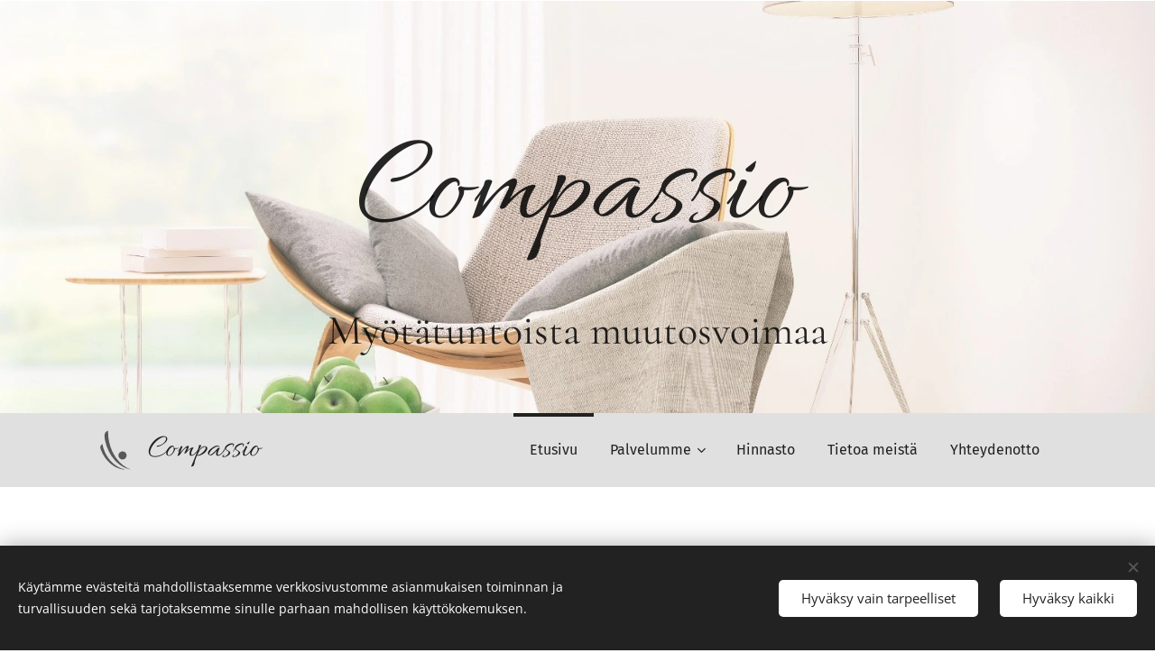

--- FILE ---
content_type: image/svg+xml
request_url: https://duyn491kcolsw.cloudfront.net/files/36/365/365ig7.svg?ph=4209a4dbdd&border=858585&outline=666666&color=585858
body_size: 438
content:
<svg version="1.1" id="Vrstva_1" xmlns="http://www.w3.org/2000/svg" xmlns:xlink="http://www.w3.org/1999/xlink" x="0px" y="0px"
	 viewBox="-1.000 -1.000 31.100 39.300" enable-background="new 0 0 29.1 37.3" xml:space="preserve">
<g>
	<path fill="#231F20" d="M8.4,10.6C7.6,7,7.4,3.4,7.5,0c-1.3,0.6-2,0.9-2.9,2.3C4,3.5,3.9,4.9,4.1,6.4c0.1,1.1,0.3,2.1,0.5,3.2
		c3.1,14.8,13.2,25.7,24.5,27.7C19.4,33.8,11.1,23.7,8.4,10.6z"/>
	<path fill="#231F20" d="M4.4,20.6c-1.2-2.6-2-5.2-2.4-7.8c-0.9,0.7-1.3,1-1.8,2.2c-0.4,1-0.1,2.1,0.3,3.2c0.3,0.8,0.6,1.6,1,2.3
		c4.8,10.7,14.4,17.2,23.2,16.8C16.7,36.3,8.7,30.1,4.4,20.6z"/>
	<circle fill="#231F20" cx="21.3" cy="23.8" r="3.9"/>
</g>
<script  type="text/javascript">
    <![CDATA[
         var c=window.location.search.split('color=')[1]; c=parseInt(c,16); if(!isNaN(c)){c=c.toString(16);var p=document.getElementsByTagName('path');for(var i=0,l=p.length;i<l;i++){var s=p[i].style;s.fill='#'+c;} var p2=document.getElementsByTagName('polygon');for(var i=0,l=p2.length;i<l;i++){var s=p2[i].style;s.fill='#'+c;} var p3=document.getElementsByTagName('circle');for(var i=0,l=p3.length;i<l;i++){var s=p3[i].style;s.fill='#'+c;} }
        ]]>
</script>
</svg>


--- FILE ---
content_type: image/svg+xml
request_url: https://duyn491kcolsw.cloudfront.net/files/36/365/365ig7.svg?ph=4209a4dbdd&border=858585&outline=666666&color=585858
body_size: 438
content:
<svg version="1.1" id="Vrstva_1" xmlns="http://www.w3.org/2000/svg" xmlns:xlink="http://www.w3.org/1999/xlink" x="0px" y="0px"
	 viewBox="-1.000 -1.000 31.100 39.300" enable-background="new 0 0 29.1 37.3" xml:space="preserve">
<g>
	<path fill="#231F20" d="M8.4,10.6C7.6,7,7.4,3.4,7.5,0c-1.3,0.6-2,0.9-2.9,2.3C4,3.5,3.9,4.9,4.1,6.4c0.1,1.1,0.3,2.1,0.5,3.2
		c3.1,14.8,13.2,25.7,24.5,27.7C19.4,33.8,11.1,23.7,8.4,10.6z"/>
	<path fill="#231F20" d="M4.4,20.6c-1.2-2.6-2-5.2-2.4-7.8c-0.9,0.7-1.3,1-1.8,2.2c-0.4,1-0.1,2.1,0.3,3.2c0.3,0.8,0.6,1.6,1,2.3
		c4.8,10.7,14.4,17.2,23.2,16.8C16.7,36.3,8.7,30.1,4.4,20.6z"/>
	<circle fill="#231F20" cx="21.3" cy="23.8" r="3.9"/>
</g>
<script  type="text/javascript">
    <![CDATA[
         var c=window.location.search.split('color=')[1]; c=parseInt(c,16); if(!isNaN(c)){c=c.toString(16);var p=document.getElementsByTagName('path');for(var i=0,l=p.length;i<l;i++){var s=p[i].style;s.fill='#'+c;} var p2=document.getElementsByTagName('polygon');for(var i=0,l=p2.length;i<l;i++){var s=p2[i].style;s.fill='#'+c;} var p3=document.getElementsByTagName('circle');for(var i=0,l=p3.length;i<l;i++){var s=p3[i].style;s.fill='#'+c;} }
        ]]>
</script>
</svg>
